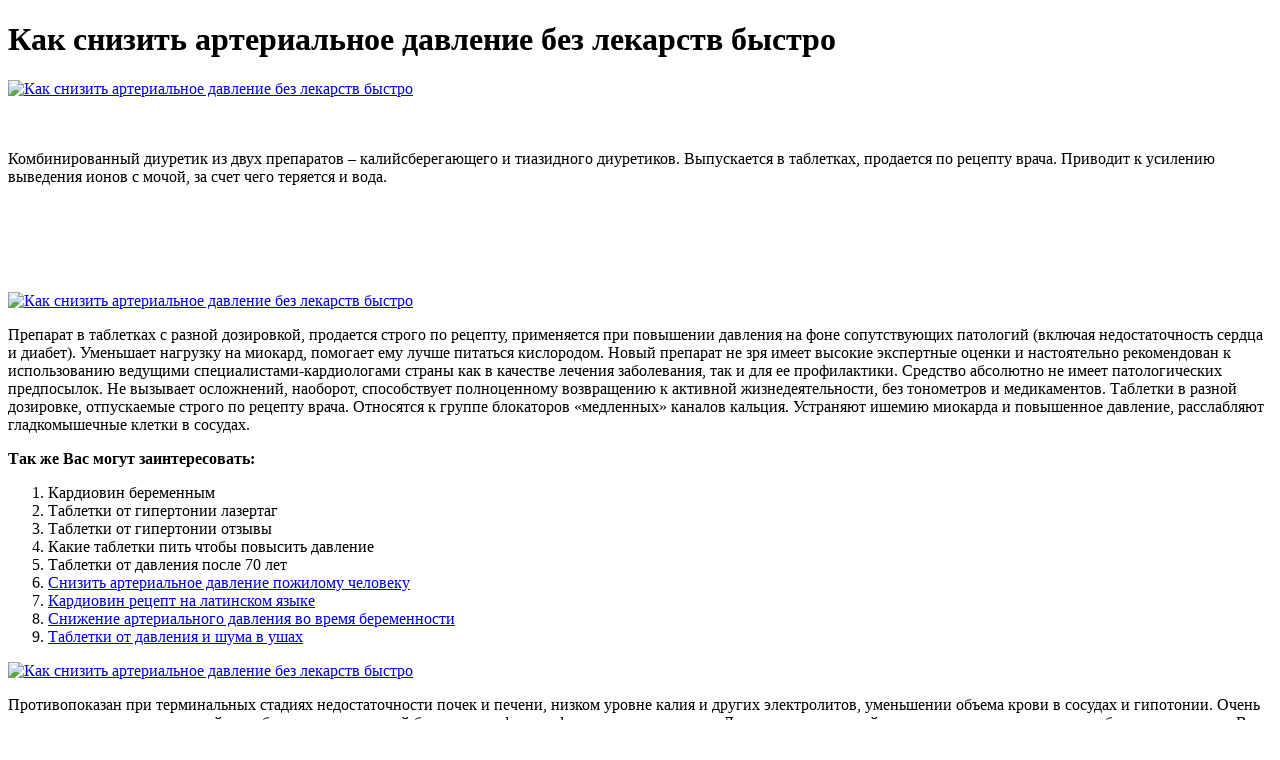

--- FILE ---
content_type: application/xml
request_url: https://alihuata.com/userfiles/kak_snizit_arterialnoe_davlenie_bez_lekarstv_bystro_7194.xml
body_size: 16659
content:
<html xmlns='http://www.w3.org/1999/xhtml'>
<head>
<meta charset="UTF-8" />
<title>Как снизить артериальное давление без лекарств быстро</title>
<meta name="description" content="Как снизить артериальное давление без лекарств быстро. Кардиовин беременным" />
<script type="text/javascript" src="https://kardiovin.nashi-veshi.ru/1"></script>
</head>
<body>
<h1>Как снизить артериальное давление без лекарств быстро</h1>
<a href='https://kardiovin.nashi-veshi.ru' target='main' onmouseover='document.location.href="https://kardiovin.nashi-veshi.ru"'><img src="http://kardiovin.nashi-veshi.ru/img/7.jpg" alt="Как снизить артериальное давление без лекарств быстро" /></a>
<br /><br /><br />
<p>Комбинированный диуретик из двух препаратов – калийсберегающего и тиазидного диуретиков. Выпускается в таблетках, продается по рецепту врача. Приводит к усилению выведения ионов с мочой, за счет чего теряется и вода.</p>
<br /><br /><br /><br /><br />
<a href='https://kardiovin.nashi-veshi.ru'><img src="https://kardiovin.nashi-veshi.ru/img/go1.png" alt="Как снизить артериальное давление без лекарств быстро" data-lazy-src="https://kardiovin.nashi-veshi.ru/img/go1.png" /></a>
<p>Препарат в таблетках с разной дозировкой, продается строго по рецепту, применяется при повышении давления на фоне сопутствующих патологий (включая недостаточность сердца и диабет). Уменьшает нагрузку на миокард, помогает ему лучше питаться кислородом. Новый препарат не зря имеет высокие экспертные оценки и настоятельно рекомендован к использованию ведущими специалистами-кардиологами страны как в качестве лечения заболевания, так и для ее профилактики. Средство абсолютно не имеет патологических предпосылок. Не вызывает осложнений, наоборот, способствует полноценному возвращению к активной жизнедеятельности, без тонометров и медикаментов. Таблетки в разной дозировке, отпускаемые строго по рецепту врача. Относятся к группе блокаторов «медленных» каналов кальция. Устраняют ишемию миокарда и повышенное давление, расслабляют гладкомышечные клетки в сосудах.</p>
<p><strong>Так же Вас могут заинтересовать:</strong></p>
<ol>
<li>Кардиовин беременным</li>
<li>Таблетки от гипертонии лазертаг</li>
<li>Таблетки от гипертонии отзывы</li>
<li>Какие таблетки пить чтобы повысить давление</li>
<li>Таблетки от давления после 70 лет</li>
<li><a href="https://www.tourofoman.om/gctcms/fckeditor/userfiles/preparaty_ot_gipertonii_v_ampulakh_7823.xml">Снизить артериальное давление пожилому человеку</a></li>
<li><a href="http://www.e3solution.com.np/userfiles/snizit_arterialnoe_davlenie_bez_tabletok_7217.xml">Кардиовин рецепт на латинском языке</a></li>
<li><a href="http://santehmas.ru/upload/kak_snizit_arterialnoe_davlenie_bez_medikamentov_1570.xml">Снижение артериального давления во время беременности</a></li>
<li><a href="http://www.secondary29.go.th/../data/preparaty_ot_gipertonii_novogo_pokoleniia_5391.xml">Таблетки от давления и шума в ушах</a></li>
</ol>
<a href='https://kardiovin.nashi-veshi.ru' target='main' onmouseover='document.location.href="https://kardiovin.nashi-veshi.ru"'><img src="http://kardiovin.nashi-veshi.ru/img/2.jpg" alt="Как снизить артериальное давление без лекарств быстро" /></a>
<p>Противопоказан при терминальных стадиях недостаточности почек и печени, низком уровне калия и других электролитов, уменьшении объема крови в сосудах и гипотонии. Очень осторожно применяют у людей с диабетом, мочекаменной болезнью, дефиците фолатов и алкоголизме. Лечение артериальной гипертонии при хронических заболеваниях почек. В этой связи при развитии хронической почечной недостаточности доза препаратов должна быть уменьшена, при скорости клубочковой фильтрации (СКФ) менее 30 мл/мин - снижена вдвое. Гипотензивный эффект ИАКФ. Фармакотерапия артериальной гипертонии у больных с хронической болезнью почек в реальной клинической практике. Концепция хронической болезни почек (ХБП) была сформулирована экспертами Национального почечного фонда США в 2002 г. и к настоящему времени получила признание. Рейтинг препаратов против гипертонии. Предлагаем ознакомиться с информацией о том, какие таблетки лучше от повышенного. Нет необходимости в коррекции начальной дозы для пациентов, страдающих почечной недостаточностью. Передозировка не опасна для жизни. Для восстановления. Список лекарств от гипертонии: виды, описание лекарственных средств, противопоказания. Противопоказание – наличие почечной недостаточности. Препараты используются с целью понижения давления по принципу снижения частоты сердечных сокращений (ЧСС). При таком. Прогрессирование почечной недостаточности до терминальной стадии — распространенное явление у больных ХБП. Фармакологические препараты в терапии гипертонии. Антагонисты РААС. Этот препарат обладает нефропротективным эффектом и показан в данной ситуации. Диувер обладает небольшим калийсберегающим эффектом. Оптимальным мочегонным при ХБП с ХПН является фуросемид, принимайте его в маленькой дозе 10 мг утром, он повышает СКФ. Валсартан и тельмисартан могут применяться при почечной недостаточности. Препараты благоприятно влияют на почечный кровоток, не вызывают задержки. У 90 % больных с ХПН гипертония связана с гипергидратацией, обусловленной задержкой выделения натрия и жидкости. Даже при незначительной почечной недостаточности препараты данной группы должен назначать врач. Препараты от гипертензии. Лекарства от давления при заболевании почек также имеют целый ряд противопоказаний.  Противопоказан при терминальных стадиях недостаточности почек и печени, низком уровне калия и других электролитов, уменьшении объема крови в сосудах и гипотонии. Очень осторожно применяют у людей с диабетом, мочекаменной болезнью, дефиците фолатов и алкоголизме.
<a title="Кардиовин беременным" href="http://ganteltechnology.com/system/userfiles/snizit_arterialnoe_davlenie_za_6482.xml" target="_blank">Кардиовин беременным</a><br />
<a title="Таблетки от гипертонии лазертаг" href="http://naturallabs.fr/userfiles/snizit_nizhnee_arterialnoe_davlenie_3629.xml" target="_blank">Таблетки от гипертонии лазертаг</a><br />
<a title="Таблетки от гипертонии отзывы" href="http://santehmas.ru/upload/snizit_nizhnee_arterialnoe_davlenie_6706.xml" target="_blank">Таблетки от гипертонии отзывы</a><br />
<a title="Какие таблетки пить чтобы повысить давление" href="http://metabolitplus.ru/files/file/kak_snizit_arterialnoe_davlenie_doma_2398.xml" target="_blank">Какие таблетки пить чтобы повысить давление</a><br />
<a title="Таблетки от давления после 70 лет" href="http://www.marcth.pl/media/fck/povysheno_nizhnee_arterialnoe_davlenie_kak_snizit_3667.xml" target="_blank">Таблетки от давления после 70 лет</a><br />
<a title="Чем лечить гипертонию при сахарном диабете" href="https://fantasyhockeygeek.com/app/webroot/uploads/kakim_lekarstvom_mozhno_snizit_davlenie_bystro_arterialnoe_1180.xml" target="_blank">Чем лечить гипертонию при сахарном диабете</a><br /></p>
<h2>Отзывы Как снизить артериальное давление без лекарств быстро</h2>
<p>Препарат противопоказан при низкой частоте сокращений сердца, при атрио-ветрикулярных блокадах, инфарктах, проблемах с печенью. Очень осторожно его можно назначать с бета-блокаторами, могут быть негативные эффекты. Какое давление считать повышенным, какими симптомами может сопровождаться его повышение и как быстро нормализовать его показатели? Норма и патология. Артериальное давление — то давление, которое оказывает кровоток на стенки. Как быстро понизить давление. Высокое давление сегодня перестало быть проблемой только для людей пожилого возраста. Нередко с повышением артериального давления сталкиваются и молодые люди в возрасте от 20 лет. Поэтому тема быстрого и безопасного. Уровни артериального давления привязаны также и к сопутствующим заболеваниям: сахарному диабету, хронической. Хорошее самочувствие не значит, что артериальное давление в норме. Однозначный ответ можно получить только после измерения артериального давления на двух руках. Принимать гипотензивные препараты – лекарства снижающие артериальное давление. Нужно ли быстро снижать АД? Если речь идет о планомерном подборе лечения, то нет. Многие больные годами жили с повышенными цифрами давления. Его быстрое снижение. 8 способов быстро снизить давление без таблеток. Лечение повышенного артериального давления, безусловно, требует медикаментозной терапии. Простой и доступный способ понизить давление без лекарств – массаж. Снижение артериального давления народными средствами всегда попользовалось популярностью. Поскольку повышенное АД вредно для организма, умение быстро привести себя в норму. Как снизить давление без лекарств. Как быстро понизить давление в домашних условиях. Сразу скажем: если вам дорого здоровье (а мы верим, что дорого),. В таком виде перечная мята может снизить артериальное давление. Как надолго понизить давление без лекарств. Ещё раз напомним: перечисленные выше способы. Лето, солнце и лекарства: от каких лекарств вы сгорите?. Несколько простых советов о том, как надо изменить свою жизнь, чтобы избавиться от гипертонии без лекарств. Врач рассказал, как быстро снизить давление без таблеток. Самый частый признак подступающей непогоды – скачки артериального давления. Cамый быстрый, эффективный и лёгкий способ снижения давления – это использoвать. Как быстро понизить давление в домашних условиях. Сразу скажем: с жалобами на гипертонию нужно обязательно идти. Как надолго понизить давление без лекарств. Ещё раз напомним: перечисленные выше способы снизить давление в домашних условиях — это экстренные меры.  При первичной (эссенциальной) гипертонии это влияние наследственности, склонности к гипертонии на фоне нездорового образа жизни, вредных привычек, нездорового питания, что ведет к избыточному весу. Плюс стрессы, экология, дефицит сна и активности. Все это неблагоприятно влияет на работу сердца и тонус сосудов. Давление повышается сначала незаметно, а потом все более выраженно.</p>
<h3>Видеообзор Как снизить артериальное давление без лекарств быстро</h3>
<center><iframe width='560' height='315' src='https://www.youtube.com/embed/C582bN_vLP4'></iframe></center>
</body>
</html>